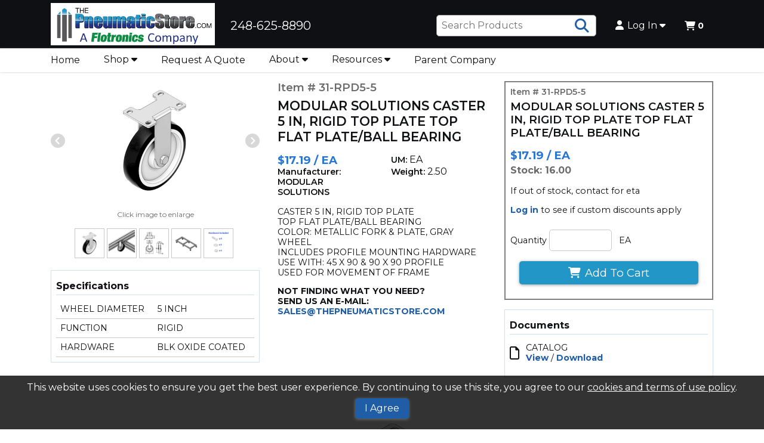

--- FILE ---
content_type: text/html; charset=utf-8
request_url: https://www.thepneumaticstore.com/details/item?itemid=31-RPD5-5
body_size: 14107
content:


<!doctype html>
<html class="no-js" lang="en-us">
<!--Web v. 4.2407.30.3 -->
<!--WebService v. 4.2503.20.2 -->


<head>
    <!-- META DATA -->
    <meta charset="utf-8" />
    <meta http-equiv="X-UA-Compatible" content="IE=edge">
    <meta http-equiv="Pragma" content="no-cache">
    <meta http-equiv="Expires" content="-1">
    <meta name="viewport" content="width=device-width, initial-scale=1.0" />
    <meta name="author" content="" />
    <meta name="msapplication-TileImage" content="/images/mstile-144x144.png?v=1.0.0" />
    <meta name="msapplication-TileColor" content="#ff0000" />
    <!--[if IE]><meta http-equiv="cleartype" content="on" /><![endif]-->

    <script>
        (function () {
            document.documentElement.className = document.documentElement.className.replace('no-js', 'js');
        }())
    </script>

    <!-- Manifest for TPS APP -->
    <link rel="manifest" href="https://thepneumaticstore.com/Images/pdf/app/manifest.json" />

    <!-- SEO -->
    <title>31-RPD5-5  | The Pneumatic Store</title>
    <!--item/category meta tags are populated via controller which loads based on returned value from controller that contolls the current view-->
    <meta name="title" content="MODULAR SOLUTIONS CASTER |THE PNEUMATIC STORE" />
    <meta name="description" content="Modular Solutions Caster 5 In, Rigid Top Plate Top Flat Plate/Ball Bearing" />
    <meta name="keywords" content="" />
    <link rel="canonical" href="https://www.thepneumaticstore.com/details/item?itemid=31-RPD5-5" />

    <!--URL Preview-->
    <meta Property="og:type" content="website" />
    <meta Property="og:title" content="The Pneumatic Store" />
    <meta Property="og:description" content="Your Online Source for Industrial Automation Components" />
    <meta Property="og:url" content="https://www.thepneumaticstore.com/details/item?itemid=31-RPD5-5" />
    <meta Property="og:image" content="https://www.thepneumaticstore.com/images/flotronics/TPS - flotro- Logo-white-bg.png" />

    <!--Schema.org structures-->


    <script type="application/ld+json">
        {
        "@context": "https://schema.org/",
        "@type": "Product",
        "sku": "31-RPD5-5",
        "mpn": "31-RPD5-5",
        "image": [
        "https://www.thepneumaticstore.com/images/tnImages/30 Series Pictures/tn_31-RPD5-5-APP1-1000.png",
        "https://www.thepneumaticstore.com/images/tnImages/30 Series Pictures/tn_31-RPD5-5-ASSY1-1000.png",
        "https://www.thepneumaticstore.com/images/tnImages/30 Series Pictures/tn_31-RPD5-5-TECH1-1000.png"

        ],
        "name": "MODULAR SOLUTIONS CASTER 5 IN, RIGID TOP PLATE TOP FLAT PLATE/BALL BEARING",
        "description": "CASTER 5 IN, RIGID TOP PLATE&amp;lt;BR&amp;gt;TOP FLAT PLATE/BALL BEARING&amp;lt;BR&amp;gt;COLOR: METALLIC FORK &amp;amp; PLATE, GRAY WHEEL&amp;lt;BR&amp;gt;INCLUDES PROFILE MOUNTING HARDWARE&amp;lt;BR&amp;gt;USE WITH: 45 X 90 &amp;amp; 90 X 90 PROFILE&amp;lt;BR&amp;gt;USED FOR MOVEMENT OF FRAME&amp;lt;P&amp;gt;&amp;lt;B&amp;gt;NOT FINDING WHAT YOU NEED?&amp;lt;BR&amp;gt;SEND US AN E-MAIL:&amp;lt;/B&amp;gt;&amp;lt;BR&amp;gt;&amp;lt;A HREF=&amp;quot;MAILTO:SALES@THEPNEUMATICSTORE.COM?SUBJECT=REQUEST FOR QUOTE&amp;quot;&amp;gt;&amp;lt;/B&amp;gt;SALES@THEPNEUMATICSTORE.COM&amp;lt;/A&amp;gt;&amp;lt;/P&amp;gt;",
        "brand": {
        "@type": "Brand",
        "name": "MODULAR SOLUTIONS"
        },
        "offers": {
        "@type": "Offer",
        "url": "https://www.thepneumaticstore.com/details/item?itemid=31-RPD5-5",
        "itemCondition": "https://schema.org/NewCondition",
        "availability": "https://schema.org/InStock",
        "price": 17.19,
        "priceCurrency": "USD"
        }
        }
    </script>

    <!-- Global site tag (gtag.js) - Google Analytics -->
    <script async src="https://www.googletagmanager.com/gtag/js?id=UA-46266951-1"></script>
    <script>
        window.dataLayer = window.dataLayer || [];
        function gtag() { dataLayer.push(arguments); }
        gtag('js', new Date());

        gtag('config', 'UA-46266951-1');
    </script>

    <!-- ICONS -->
    <link rel="icon" type="image/x-icon" sizes="16x16" href="/images/flotronics/tps_favicon.ico" />

    <!-- Font Awesome-->
    <link rel='stylesheet' href='/css/flotronics/fontawesome/css/all.min.css?v4.2407.30.3' />

    <!-- STYLESHEETS -->
    <link rel='stylesheet' href='/css/flotronics/normalize.min.css?v4.2407.30.3' />
    <link rel='stylesheet' href='/css/flotronics/custom-bootstrap/bootstrap-grid.min.css?v4.2407.30.3' />
    <link rel="stylesheet" type="text/css" href="https://cdn.datatables.net/1.10.15/css/jquery.dataTables.min.css" />
    <link rel="stylesheet" type="text/css" href="https://cdn.datatables.net/responsive/2.2.2/css/responsive.dataTables.min.css" />
    <link rel='stylesheet' href='/css/flotronics/slick-carousel/slick.min.css?v4.2407.30.3' />
    <link rel="stylesheet" href="https://ajax.googleapis.com/ajax/libs/jqueryui/1.12.1/themes/smoothness/jquery-ui.min.css">
    <link rel='stylesheet' href='/css/flotronics/main.min.css?v4.2407.30.3' />
    <link rel='stylesheet' href='/css/flotronics/CustomStyles.css?v4.2407.30.3' />

    

    <!-- Google tag (gtag.js) -->
    <script async src="https://www.googletagmanager.com/gtag/js?id=G-L0FZNV90DC"></script>
    <script>
        window.dataLayer = window.dataLayer || [];
        function gtag() { dataLayer.push(arguments); }
        gtag('js', new Date());
        gtag('config', 'G-L0FZNV90DC');
    </script>

</head>

<body>
    <!--Waterford Base Template-->
    <!--Remove/add fixedHeader id to <header> to turn off/on. Content padding-top must be adjusted in CSS if fixedHeader is used.-->
    <header id="">
        <div class="header">
            <div class="container">
                <div class="headermenu">
                    <div class="logo">
                        <div class="logo-container">
                            <a href="/" title="Go to the Homepage" itemprop="url">
                                <img src="/images/flotronics/TPS - flotro- Logo-white-bg.png" alt="Company Logo" itemprop="logo" />
                            </a>
                        </div>
                        
                        <div class="logo-text"><span>248-625-8890</span></div>
                    </div>

                    <ul class="d-flex flex-wrap align-items-center">
                        <li class="headermenu-li inxsqlSearchBar">
                            <form id="inxsqlSearchForm" action="/Search/Results" method="GET">
                                <input type="text" placeholder="Search Products" name="id" id="search" data-validation="required" data-validation-length="min2" title="Min 2 characters" pattern=".{2,}" required />
                                <button type="submit" class="btn-icon" id="inxsqlsearch" aria-label="Search Products"><i class="fas fa-search" aria-hidden="true"></i><span class="sr-only">Search Products</span></button>
                                <div id="searchAutocomplete" class="dropdown-menu text-xs">
                                    <span class="loader text-center"><i class="fa-solid fa-ellipsis fa-beat-fade text-lg"></i></span>
                                    <ul class="p0 m0" id="searchAutocompleteList">
                                        
                                    </ul>
                                </div>
                            </form>
                        </li>

                        
                        

                                <li class="headermenu-li dropdown-btn" itemprop="url">
                                    <button type="button" class="headermenu-item header-btn has-dropdown" aria-haspopup="true" aria-expanded="false">
                                        <i class="fas fa-user inline-icon" aria-hidden="true"></i>Log In <i class="fas fa-caret-down" aria-hidden="true"></i>
                                    </button>
                                    <div class="dropdown-menu">
                                        <form action="/Account/Login" method="post" id="inxsqlLoginForm" class="dropdown-form nav-login-form inxsqlLoginForm">
                                            <input name="__RequestVerificationToken" type="hidden" value="KMQMpRcJ1PEEhsfLxmSVbond2VnUwrTNYaFFH12Bki5v75RRUU8fOYkq3qRRAxG1ZbXYtuUg0sKbHPPYGFSiNE9rL76iTE23ykR3mFxn3Gs1" />

                                            <label for="username">Username / Email</label>
                                            <input type="text" name="uid" aria-required="true" tabindex="0" autocapitalize="off" required />
                                            <label for="password">Password</label>
                                            <input type="password" name="upw1" aria-required="true" tabindex="0" required />
                                            <input type="hidden" name="upw" />

                                                <label class="mb1"><input type="checkbox" name="upwp" /><span class="text-xxs">Keep me logged in</span></label>

                                            <span class="login-link"><a href="/Account/ForgotPassword">Forgot Password?</a></span>
                                            
<div class="termsandconditionsrequired">
    <label for="termsandconditionsrequired">Do you agree to our terms <a href="/account/termsandconditions">Terms and conditions</a>?</label>
    <div class="termsandconditionsrequired">
        <ul class="m0 p0">
            <li>
                <input type="checkbox" name="termsandconditionsrequired" class="termsandconditionsrequired" tabindex="-1" autocomplete="off">
                <label for="termsandconditionsrequired" name="termsandconditionsrequired">Yes</label>
            </li>
        </ul>
    </div>
</div>
                                            <button type="submit" tabindex="0" class="btn btn-primary inxsqlNavButton">Log In</button>

                                                <span class="login-link"><a href="/Account/CreateAccount">Create Account</a></span>
                                        </form>
                                    </div>
                                </li>

                            <li class="headermenu-li">
                                    <a href="/cart/full" class="headermenu-item inxsqlNavButton cart-link">
                                        <div class="inline-block-children vam">
                                            <div>
                                                <i class="fas fa-shopping-cart" aria-hidden="true"></i>
                                            </div>
                                            <div>
                                                <div>
                                                    <span class="inxsqlItemsInCart" id='inxsqlItemsInCart'></span>
                                                </div>
                                            </div>
                                        </div>
                                    </a>
                            </li>
                    </ul>
                </div>
            </div>
        </div>
        <nav class="navbar">
            <div class="container">
                <ul>
                    <li id="mainmenu-toggle" tile="Open Menu">
                        <button type="button" class="header-btn has-dropdown" aria-haspopup="true" aria-expanded="false"><i class="fas fa-bars inline-icon" aria-hidden="true"></i>MENU</button>
                    </li>
                </ul>
                <ul class="mainmenu">
                    <li><a href="/" class="mainmenu-item">Home</a></li>
                    <li class="dropdown-btn">
                        <button type="button" class="mainmenu-item header-btn has-dropdown" aria-haspopup="true" aria-expanded="false">Shop <i class="fas fa-caret-down" aria-hidden="true"></i></button>
                        <div class="dropdown-menu">
                            <ul>
                                    <li><a href="/Home/Page/featured" class="dropdown-item">Featured Items</a></li>
                                <li class="submenu-btn">
                                    <button type="button" class="dropdown-item header-btn has-dropdown" aria-haspopup="true" aria-expanded="false">Products <i class="fas fa-caret-down" aria-hidden="true"></i></button>
                                    <div class="submenu">
                                        <ul>
                                                        <li><a href="/Category/Index/18416?webdesc=AIR%20PREPARATION%20TPS" class="dropdown-item">AIR PREPARATION</a></li>
                                                        <li><a href="/Category/Index/18421?webdesc=VALVES%20TPS" class="dropdown-item">DIRECTIONAL VALVES</a></li>
                                                        <li><a href="/Category/Index/18426?webdesc=CYLINDERS%20TPS" class="dropdown-item">CYLINDERS</a></li>
                                                        <li><a href="/Category/Index/18471?webdesc=MECHANICAL%20AUTOMATION%20TPS" class="dropdown-item">MECHANICAL AUTOMATION</a></li>
                                                        <li><a href="/Category/Index/18431?webdesc=FITTINGS%20%26%20FLOW%20CONTROLS%20TPS" class="dropdown-item">FITTINGS &amp; FLOW CONTROLS</a></li>
                                                        <li><a href="/Category/Index/18436?webdesc=ACCESSORIES%20TPS" class="dropdown-item">PNEUMATIC ACCESSORIES</a></li>
                                                        <li><a href="/Category/Index/18461?webdesc=MODULAR%20SOLUTIONS%20TPS" class="dropdown-item">ALUMINUM PROFILE SYSTEM</a></li>
                                                        <li><a href="/Category/Index/28136?webdesc=POWER%20TPS" class="dropdown-item">POWER</a></li>
                                                        <li><a href="/Category/Index/42626?webdesc=PROCESS%20VALVES%20TPS" class="dropdown-item">PROCESS VALVES</a></li>
                                                        <li><a href="/Category/Index/18441?webdesc=TUBING%20TPS" class="dropdown-item">TUBING, HOSE &amp; AIR TOOL ACCESSORIES</a></li>
                                                        <li><a href="/Category/Index/18446?webdesc=CONNECTIVITY%20TPS" class="dropdown-item">CONNECTIVITY</a></li>
                                                        <li><a href="/Category/Index/18451?webdesc=SENSORS%20%26%20ACCESSORIES%20TPS" class="dropdown-item">SENSORS &amp; ACCESSORIES</a></li>
                                                        <li><a href="/Category/Index/18456?webdesc=SAFETY%20TPS" class="dropdown-item">SAFETY</a></li>
                                                        <li><a href="/Category/Index/42871?webdesc=ELECTRIC%20ACTUATORS%20TPS" class="dropdown-item">ELECTRIC ACTUATORS</a></li>
                                                        <li><a href="/Category/Index/42716?webdesc=VISON%20TPS" class="dropdown-item">VISON</a></li>
                                                        <li><a href="/Category/Index/42726?webdesc=ENCODERS%20TPS" class="dropdown-item">ENCODERS</a></li>
                                                        <li><a href="/Category/Items/42731?webdesc=PLCS%20TPS" class="dropdown-item">PLC&#39;S</a></li>
                                                        <li><a href="/Category/Items/42736?webdesc=I-O%20MODULES%20TPS" class="dropdown-item">I/O MODULES</a></li>
                                                        <li><a href="/Category/Items/42741?webdesc=RFID%20TPS" class="dropdown-item">RFID</a></li>
                                                        <li><a href="/Category/Index/40566?webdesc=FEED%20PRODUCTS%20TPS" class="dropdown-item">FEEDER PRODUCTS</a></li>
                                                        <li><a href="/Category/Items/42746?webdesc=INDICATOR-LIGHT%20TPS" class="dropdown-item">INDUSTRIAL INDICATORS AND LIGHTING</a></li>
                                                        <li><a href="/Category/Index/28796?webdesc=KNOWLEDGE%20CENTER%20-%20KC%20TPS" class="dropdown-item">THE KNOWLEDGE CENTER</a></li>
                                        </ul>
                                    </div>
                                </li>
                                        <li class="submenu-btn">
                                            <button type="button" class="dropdown-item header-btn has-dropdown" aria-haspopup="true" aria-expanded="false">Brands <i class="fas fa-caret-down" aria-hidden="true"></i></button>
                                            <div class="submenu">
                                                <ul>
                                                        <li><a href="/Search/Brand/ADAPT-ALL" class="dropdown-item">ADAPT-ALL</a></li>
                                                        <li><a href="/Search/Brand/ADSENS" class="dropdown-item">ADSENS</a></li>
                                                        <li><a href="/Search/Brand/AIGNEP" class="dropdown-item">AIGNEP USA</a></li>
                                                        <li><a href="/Search/Brand/AIR-WAY" class="dropdown-item">AIR-WAY</a></li>
                                                        <li><a href="/Search/Brand/AIRTAC" class="dropdown-item">AIRTAC</a></li>
                                                        <li><a href="/Search/Brand/AIRTROL" class="dropdown-item">AIRTROL</a></li>
                                                        <li><a href="/Search/Brand/ALADCO" class="dropdown-item">ALADCO</a></li>
                                                        <li><a href="/Search/Brand/ANDERSON" class="dropdown-item">ANDERSON FITTINGS</a></li>
                                                        <li><a href="/Search/Brand/APOLLO" class="dropdown-item">APOLLO</a></li>
                                                        <li><a href="/Search/Brand/ARK-PLAS" class="dropdown-item">ARK-PLAS</a></li>
                                                        <li><a href="/Search/Brand/ARROW" class="dropdown-item">ARROW</a></li>
                                                        <li><a href="/Search/Brand/ASCO" class="dropdown-item">ASCO</a></li>
                                                        <li><a href="/Search/Brand/ASSURED" class="dropdown-item">ASSURED AUTOMATION</a></li>
                                                        <li><a href="/Search/Brand/AUTONICS" class="dropdown-item">AUTONICS</a></li>
                                                        <li><a href="/Search/Brand/AVENTICS" class="dropdown-item">AVENTICS</a></li>
                                                        <li><a href="/Search/Brand/CANFIELD" class="dropdown-item">CANFIELD</a></li>
                                                        <li><a href="/Search/Brand/COILHOSE" class="dropdown-item">COILHOSE</a></li>
                                                        <li><a href="/Search/Brand/FLO-FLEX" class="dropdown-item">FLO-FLEX</a></li>
                                                        <li><a href="/Search/Brand/FLOTRONICS" class="dropdown-item">FLOTRONICS AUTOMATION</a></li>
                                                        <li><a href="/Search/Brand/FREE-WADE" class="dropdown-item">FREELIN-WADE</a></li>
                                                        <li><a href="/Search/Brand/HTM" class="dropdown-item">HTM SENSORS</a></li>
                                                        <li><a href="/Search/Brand/ILME" class="dropdown-item">ILME</a></li>
                                                        <li><a href="/Search/Brand/MEM-CO" class="dropdown-item">MEM-CO</a></li>
                                                        <li><a href="/Search/Brand/MENCOM" class="dropdown-item">MENCOM</a></li>
                                                        <li><a href="/Search/Brand/MOD%20SOL" class="dropdown-item">MODULAR SOLUTIONS</a></li>
                                                        <li><a href="/Search/Brand/PATRIOT" class="dropdown-item">PATRIOT</a></li>
                                                        <li><a href="/Search/Brand/PISCO" class="dropdown-item">PISCO</a></li>
                                                        <li><a href="/Search/Brand/RECORA" class="dropdown-item">RECORA</a></li>
                                                        <li><a href="/Search/Brand/REER" class="dropdown-item">REER</a></li>
                                                        <li><a href="/Search/Brand/RUB" class="dropdown-item">RUB</a></li>
                                                        <li><a href="/Search/Brand/SOLAHD" class="dropdown-item">SOLAHD</a></li>
                                                        <li><a href="/Search/Brand/THOMSON" class="dropdown-item">THOMSON</a></li>
                                                        <li><a href="/Search/Brand/TOLOMATIC" class="dropdown-item">TOLOMATIC</a></li>
                                                        <li><a href="/Search/Brand/TURCK" class="dropdown-item">TURCK</a></li>
                                                        <li><a href="/Search/Brand/TWINTEC" class="dropdown-item">TWINTEC</a></li>
                                                </ul>
                                            </div>
                                        </li>
                                <li><a href="/Brands" class="dropdown-item">Shop By Brand</a></li>
                                
                                <li><a href="/Cart/BulkQuickOrder?itemprop=name" class="dropdown-item">Quick Order</a></li>
                            </ul>
                        </div>
                    </li><!--End Shop Menu-->

                    <li><a href="/Form/Display/quotes" class="mainmenu-item">Request A Quote</a></li>

                    <li class="dropdown-btn">
                        <button type="button" class="mainmenu-item header-btn has-dropdown" aria-haspopup="true" aria-expanded="false">About <i class="fas fa-caret-down" aria-hidden="true"></i></button>
                        <div class="dropdown-menu">
                            <ul>
                                <li> <a href="/Form/Display/contact" class="dropdown-item">Contact Us</a></li>
                                <li><a href="/Home/Page/manufacturers" class="dropdown-item">Manufacturers</a></li>
                                <li><a href="/Home/Page/policy" class="dropdown-item">Terms and Conditions</a></li>
                                <li><a href="/Home/Page/returns" class="dropdown-item">Return Policy</a></li>
                                <li><a href="/Home/Page/faq" class="dropdown-item">FAQ</a></li>
                            </ul>
                        </div>
                    </li><!--End About Menu-->
            <li class="dropdown-btn">
            <button type="button" class="mainmenu-item header-btn has-dropdown" aria-haspopup="true" aria-expanded="false">Resources <i class="fas fa-caret-down" aria-hidden="true"></i></button>
            <div class="dropdown-menu">
                <ul>
                    <li class="submenu-btn">
                        <a class="submenu-trigger dropdown-item" href="#">E.A.S.E. Tools<i class="fas fa-caret-right inline-icon-pleft" aria-hidden="true"></i></a>
                        <div class="submenu-content">
                            <ul>
                                <li><a href="https://www.thepneumaticstore.com/home/page/ease-rod-style" class="dropdown-item">Rodded Electric Actuators</a></li>
                                <li><a href="https://www.thepneumaticstore.com/home/page/ease-rodless-style" class="dropdown-item">Rodless Electric Actuators</a></li>
                                <li><a href="https://www.thepneumaticstore.com/home/page/ease-electric-gripper" class="dropdown-item">Electric Grippers</a></li>
                                <li><a href="https://www.thepneumaticstore.com/home/page/ease-electric-rotary-actuator" class="dropdown-item">Electric Rotary Actuators</a></li>
                                <li><a href="https://www.thepneumaticstore.com/home/page/ease-lifting-columns-screw-jacks" class="dropdown-item">Electric Lifting Columns & Screw Jacks</a></li>
                                <li><a href="https://www.thepneumaticstore.com/category/index/28896?webdesc=THOMSON%20LEAD%20SCREWS%20-%20KC%20TPS" class="dropdown-item">Motorized Lead Screws</a></li>
                            </ul>
                        </div>
                    </li>
                    <li>
                        <a href="https://www.thepneumaticstore.com/home/page/FittingCrossOver" class="dropdown-item">Push-in-Fitting Cross Over Tool</a>
                    </li>
                    <li>
                        <a href="https://thepneumaticstore.com/images/pdf/thread_chart.pdf" class="dropdown-item">Thread Chart</a>
                    </li>
                    <li>
                        <a href="https://thepneumaticstore.com/images/pdf/Freelin-Wade_Resource Guide-Chemical_Resistance_Chart.pdf" class="dropdown-item">Tubing Chemical Resistance Chart</a>
                    </li>
                </ul>
            </div>

                <li><a href="https://www.flotronicsautomation.com/" class="mainmenu-item">Parent Company</a></li>
                
                <!--End Mainmenu-->
            </div>
        </nav>
    </header>

    <div class="content" role="main">
        





<section class="container" id="customDetailsPage">
        <div class="row">
            <div class="col-12 col-md-4 order-md-2">
                
                <div>
                    <div class="item-nums bold text-md">
                        <p class="gray">Item # 31-RPD5-5</p>
                        <p class="text-md">MODULAR SOLUTIONS CASTER 5 IN, RIGID TOP PLATE TOP FLAT PLATE/BALL BEARING</p>
                    </div>

                    <div class="row">
                        <div class="col-6">
                            <ul class="p0 mtb0">
                                
                                        <li>
                                            <span class="price-accent text-md">
                                                $17.19 / EA
                                            </span>
                                        </li>
                                                                    <li class="bold text-xs">Manufacturer: MODULAR SOLUTIONS</li>
                            </ul>
                        </div>
                        <div class="col-6">
                            <ul class="p0 mt0">
                                <li><span class="bold text-xs">UM:</span> EA</li>
                                    <li><span class="bold text-xs">Weight:</span> 2.50</li>

                                
                            </ul>
                        </div>
                    </div>

                    <div id="item-description" class="mtb1 text-xs">
                        CASTER 5 IN, RIGID TOP PLATE<BR>TOP FLAT PLATE/BALL BEARING<BR>COLOR: METALLIC FORK & PLATE, GRAY WHEEL<BR>INCLUDES PROFILE MOUNTING HARDWARE<BR>USE WITH: 45 X 90 & 90 X 90 PROFILE<BR>USED FOR MOVEMENT OF FRAME<P><B>NOT FINDING WHAT YOU NEED?<BR>SEND US AN E-MAIL:</B><BR><A HREF="MAILTO:SALES@THEPNEUMATICSTORE.COM?SUBJECT=REQUEST FOR QUOTE"></B>SALES@THEPNEUMATICSTORE.COM</A></P>
                    </div>
                </div>
            </div>

            <div class="col-12 col-md-4 order-md-1">
                
                <div id="product-images" class="showOnLoad">
                    <div>
                        <div id="item-slider-container">
                            <div id="itemImgSlider">
                                            <div>
                                                <img class="item_image" data-imagelink="#bigimg" data-imageslide="0" src="https://www.thepneumaticstore.com/images/tnImages/30 Series Pictures/tn_31-RPD5-5-APP1-1000.png" alt="31-RPD5-5 MODULAR SOLUTIONS CASTER 5 IN, RIGID TOP PLATE TOP FLAT PLATE/BALL BEARING" />
                                            </div>
                                            <div>
                                                <img class="item_image" data-imagelink="#bigimg" data-imageslide="1" src="https://www.thepneumaticstore.com/images/tnImages/30 Series Pictures/tn_31-RPD5-5-ASSY1-1000.png" alt="31-RPD5-5 MODULAR SOLUTIONS CASTER 5 IN, RIGID TOP PLATE TOP FLAT PLATE/BALL BEARING" />
                                            </div>
                                            <div>
                                                <img class="item_image" data-imagelink="#bigimg" data-imageslide="2" src="https://www.thepneumaticstore.com/images/tnImages/30 Series Pictures/tn_31-RPD5-5-TECH1-1000.png" alt="31-RPD5-5 MODULAR SOLUTIONS CASTER 5 IN, RIGID TOP PLATE TOP FLAT PLATE/BALL BEARING" />
                                            </div>
                                            <div>
                                                <img class="item_image" data-imagelink="#bigimg" data-imageslide="3" src="https://www.thepneumaticstore.com/images/tnImages/30 Series Pictures/tn_31-RPD5-5-BUILD1-1000.png" alt="31-RPD5-5 MODULAR SOLUTIONS CASTER 5 IN, RIGID TOP PLATE TOP FLAT PLATE/BALL BEARING" />
                                            </div>
                                            <div>
                                                <img class="item_image" data-imagelink="#bigimg" data-imageslide="4" src="https://www.thepneumaticstore.com/images/tnImages/30 Series Pictures/tn_31-RPD5-5-HARDWARE1-1000.png" alt="31-RPD5-5 MODULAR SOLUTIONS CASTER 5 IN, RIGID TOP PLATE TOP FLAT PLATE/BALL BEARING" />
                                            </div>
                            </div>

                            
                            <div class="itemImgText mtb1 text-center text-xxs gray">
                                <span> Click image to enlarge</span>
                            </div>
                        </div>
                    </div>
                    <div>
                        
                        <div id="itemImgNav">
                                    <div>
                                        <img src="https://www.thepneumaticstore.com/images/tnImages/30 Series Pictures/tn_31-RPD5-5-APP1-1000.png" alt="31-RPD5-5 MODULAR SOLUTIONS CASTER 5 IN, RIGID TOP PLATE TOP FLAT PLATE/BALL BEARING" />
                                    </div>
                                    <div>
                                        <img src="https://www.thepneumaticstore.com/images/tnImages/30 Series Pictures/tn_31-RPD5-5-ASSY1-1000.png" alt="31-RPD5-5 MODULAR SOLUTIONS CASTER 5 IN, RIGID TOP PLATE TOP FLAT PLATE/BALL BEARING" />
                                    </div>
                                    <div>
                                        <img src="https://www.thepneumaticstore.com/images/tnImages/30 Series Pictures/tn_31-RPD5-5-TECH1-1000.png" alt="31-RPD5-5 MODULAR SOLUTIONS CASTER 5 IN, RIGID TOP PLATE TOP FLAT PLATE/BALL BEARING" />
                                    </div>
                                    <div>
                                        <img src="https://www.thepneumaticstore.com/images/tnImages/30 Series Pictures/tn_31-RPD5-5-BUILD1-1000.png" alt="31-RPD5-5 MODULAR SOLUTIONS CASTER 5 IN, RIGID TOP PLATE TOP FLAT PLATE/BALL BEARING" />
                                    </div>
                                    <div>
                                        <img src="https://www.thepneumaticstore.com/images/tnImages/30 Series Pictures/tn_31-RPD5-5-HARDWARE1-1000.png" alt="31-RPD5-5 MODULAR SOLUTIONS CASTER 5 IN, RIGID TOP PLATE TOP FLAT PLATE/BALL BEARING" />
                                    </div>
                        </div>
                    </div>
                </div>

                
                    <div class="box mb1">
                        <p class="heading">Specifications</p>
                        <table id="item-specs-table" class="table-plain text-xs">
                            <tbody>
                                        <tr>
                                            <td>WHEEL DIAMETER</td>
                                            <td>5 INCH</td>
                                        </tr>
                                        <tr>
                                            <td>FUNCTION</td>
                                            <td>RIGID</td>
                                        </tr>
                                        <tr>
                                            <td>HARDWARE</td>
                                            <td>BLK OXIDE COATED</td>
                                        </tr>

                            </tbody>
                        </table>
                    </div>
            </div>

            <div class="col-12 col-md-4 order-md-3">
                
                    <div id="purchase-info" class="jsCartContainer box box-dark mb1" data-preflocnavail="-1" data-details='{&quot;iitm_item&quot;:&quot;31-RPD5-5&quot;,&quot;iweb_item&quot;:&quot;31-RPD5-5&quot;,&quot;iitm_type&quot;:&quot;A&quot;,&quot;icod_crossref&quot;:&quot;&quot;,&quot;iitm_um&quot;:&quot;EA&quot;,&quot;iitm_sellquantity&quot;:&quot;&quot;,&quot;iitm_pkgsellqty&quot;:&quot;0.00&quot;,&quot;xavail&quot;:&quot;16.00&quot;,&quot;prefavail&quot;:&quot;0&quot;,&quot;iitm_packagesale&quot;:false,&quot;iitm_mfg&quot;:&quot;MOD SOL&quot;,&quot;reward_mfg&quot;:&quot;&quot;,&quot;reward_global&quot;:false,&quot;iweb_description&quot;:&quot;MODULAR SOLUTIONS CASTER 5 IN, RIGID TOP PLATE TOP FLAT PLATE/BALL BEARING&quot;,&quot;unit_price&quot;:17.19,&quot;iitm_priceum&quot;:&quot;EA&quot;}' data-icod_crossref='{"value":"31-RPD5-5"}' data-isIncentive="">

                        <div class="item-nums">
                            <p class="text-xs bold gray">Item # 31-RPD5-5</p>
                            <p class="text-md bold">MODULAR SOLUTIONS CASTER 5 IN, RIGID TOP PLATE TOP FLAT PLATE/BALL BEARING</p>
                        </div>

                        <div>
                            <ul class="p0 mb0">
                                
                                        <li>
                                            <span class="price-accent text-md">
                                                $17.19 / EA
                                            </span>
                                        </li>
                            </ul>

                            
                                <ul class="p0 m0 mb1 availabilitymessage" data-options="{&quot;iwis_item&quot;:&quot;31-RPD5-5&quot;,&quot;icod_crossref&quot;:&quot;&quot;,&quot;isLoggedIn&quot;:false,&quot;displaynotifybutton&quot;:false,&quot;ShowAvailabilityInTables&quot;:true,&quot;xavail&quot;:&quot;16.00&quot;,&quot;xavailmessage&quot;:&quot;Stock: 16.00&quot;,&quot;HideStockMessages&quot;:false}"></ul>

                            <ul class="p0 text-xs">
                                <li></li>
                                <li></li>
                                    <li class="capitalize-first">IF OUT OF STOCK, CONTACT FOR ETA</li>
                            </ul>

                            
                            <ul class="p0 mb1 text-xs">
                                
                                    <li><a href="/account/Login">Log in</a> to see if custom discounts apply</li>
                            </ul>
                            <ul class="p0 m0 text-xs">
                            </ul>
                        </div>

                        
                        <div>
                        </div>

                        
                        <div>

                            <div>
                                <label>Quantity</label>
                                <input id="inxsqlQuantityToOrder" class="inxsqlQuantityToOrder" name="inxsqlQuantityToOrder" type="number" value=""  />
                                    <label>EA</label>
                            </div>

                            <button type="button" id="detailsBtnItemAdd" name="inxsqlBtnItemAdd" class="inxsqlBtnItemAdd btn btn-cta"><i class="fas fa-shopping-cart" aria-hidden="true"></i>Add To Cart</button>
                        </div>

                        
                        <div>
                        </div>

                        
                        <div>
                        </div>
                    </div>

                
                    <div class="box mb1">
                        <p class="heading">Documents</p>
                                <div Class="item-attachment text-xs">
                                    <i Class="far fa-file" aria-hidden="true"></i>
                                    <ul Class="p0 m0">
                                        <li>CATALOG</li>
                                        <li>
                                            <a href="/images/pdf/MS parts catalog.pdf" target="_blank">View</a>
                                            <Span>/</Span>
                                            <a href="/images/pdf/MS parts catalog.pdf" download="MS parts catalog.pdf">Download</a>
                                        </li>
                                    </ul>
                                </div>
                    </div>

                

                
            </div>

        </div>
        <div class="row">
             <div class="col-12">
                         <div class="enlargedImages">
                              <div class="enlarged-image-container">
                                  <img src="https://www.thepneumaticstore.com/images/enImages/30 Series Pictures/en_31-RPD5-5-APP1-1000.png" alt="31-RPD5-5 MODULAR SOLUTIONS CASTER 5 IN, RIGID TOP PLATE TOP FLAT PLATE/BALL BEARING" class="image-responsive"/>
                              </div>
                         </div>
                         <div class="enlargedImages">
                              <div class="enlarged-image-container">
                                  <img src="https://www.thepneumaticstore.com/images/enImages/30 Series Pictures/en_31-RPD5-5-ASSY1-1000.png" alt="31-RPD5-5 MODULAR SOLUTIONS CASTER 5 IN, RIGID TOP PLATE TOP FLAT PLATE/BALL BEARING" class="image-responsive"/>
                              </div>
                         </div>
                         <div class="enlargedImages">
                              <div class="enlarged-image-container">
                                  <img src="https://www.thepneumaticstore.com/images/enImages/30 Series Pictures/en_31-RPD5-5-TECH1-1000.png" alt="31-RPD5-5 MODULAR SOLUTIONS CASTER 5 IN, RIGID TOP PLATE TOP FLAT PLATE/BALL BEARING" class="image-responsive"/>
                              </div>
                         </div>
                         <div class="enlargedImages">
                              <div class="enlarged-image-container">
                                  <img src="https://www.thepneumaticstore.com/images/enImages/30 Series Pictures/en_31-RPD5-5-BUILD1-1000.png" alt="31-RPD5-5 MODULAR SOLUTIONS CASTER 5 IN, RIGID TOP PLATE TOP FLAT PLATE/BALL BEARING" class="image-responsive"/>
                              </div>
                         </div>
                         <div class="enlargedImages">
                              <div class="enlarged-image-container">
                                  <img src="https://www.thepneumaticstore.com/images/enImages/30 Series Pictures/en_31-RPD5-5-HARDWARE1-1000.png" alt="31-RPD5-5 MODULAR SOLUTIONS CASTER 5 IN, RIGID TOP PLATE TOP FLAT PLATE/BALL BEARING" class="image-responsive"/>
                              </div>
                         </div>
             </div>
        </div>
</section>

<!--Big Hidden Images-->


<!-- The Modal -->
<div id="bigimg" class="modal">
    <!-- The Close Button -->
    <span class="close">&times;</span>

    <div class="container modal-content">
        <!-- Modal Content (The Image) -->
        <div id="enImgSlider">
                    <div class="enImgSlider-container">
                        <img src="https://www.thepneumaticstore.com/images/enImages/30 Series Pictures/en_31-RPD5-5-APP1-1000.png" alt="31-RPD5-5 MODULAR SOLUTIONS CASTER 5 IN, RIGID TOP PLATE TOP FLAT PLATE/BALL BEARING" />
                    </div>
                    <div class="enImgSlider-container">
                        <img src="https://www.thepneumaticstore.com/images/enImages/30 Series Pictures/en_31-RPD5-5-ASSY1-1000.png" alt="31-RPD5-5 MODULAR SOLUTIONS CASTER 5 IN, RIGID TOP PLATE TOP FLAT PLATE/BALL BEARING" />
                    </div>
                    <div class="enImgSlider-container">
                        <img src="https://www.thepneumaticstore.com/images/enImages/30 Series Pictures/en_31-RPD5-5-TECH1-1000.png" alt="31-RPD5-5 MODULAR SOLUTIONS CASTER 5 IN, RIGID TOP PLATE TOP FLAT PLATE/BALL BEARING" />
                    </div>
                    <div class="enImgSlider-container">
                        <img src="https://www.thepneumaticstore.com/images/enImages/30 Series Pictures/en_31-RPD5-5-BUILD1-1000.png" alt="31-RPD5-5 MODULAR SOLUTIONS CASTER 5 IN, RIGID TOP PLATE TOP FLAT PLATE/BALL BEARING" />
                    </div>
                    <div class="enImgSlider-container">
                        <img src="https://www.thepneumaticstore.com/images/enImages/30 Series Pictures/en_31-RPD5-5-HARDWARE1-1000.png" alt="31-RPD5-5 MODULAR SOLUTIONS CASTER 5 IN, RIGID TOP PLATE TOP FLAT PLATE/BALL BEARING" />
                    </div>
        </div>

        
        <div id="enImgNav">
                    <div class="enImgNav-container">
                        <img src="https://www.thepneumaticstore.com/images/tnImages/30 Series Pictures/tn_31-RPD5-5-APP1-1000.png" alt="31-RPD5-5 MODULAR SOLUTIONS CASTER 5 IN, RIGID TOP PLATE TOP FLAT PLATE/BALL BEARING" class="img-responsive" />
                    </div>
                    <div class="enImgNav-container">
                        <img src="https://www.thepneumaticstore.com/images/tnImages/30 Series Pictures/tn_31-RPD5-5-ASSY1-1000.png" alt="31-RPD5-5 MODULAR SOLUTIONS CASTER 5 IN, RIGID TOP PLATE TOP FLAT PLATE/BALL BEARING" class="img-responsive" />
                    </div>
                    <div class="enImgNav-container">
                        <img src="https://www.thepneumaticstore.com/images/tnImages/30 Series Pictures/tn_31-RPD5-5-TECH1-1000.png" alt="31-RPD5-5 MODULAR SOLUTIONS CASTER 5 IN, RIGID TOP PLATE TOP FLAT PLATE/BALL BEARING" class="img-responsive" />
                    </div>
                    <div class="enImgNav-container">
                        <img src="https://www.thepneumaticstore.com/images/tnImages/30 Series Pictures/tn_31-RPD5-5-BUILD1-1000.png" alt="31-RPD5-5 MODULAR SOLUTIONS CASTER 5 IN, RIGID TOP PLATE TOP FLAT PLATE/BALL BEARING" class="img-responsive" />
                    </div>
                    <div class="enImgNav-container">
                        <img src="https://www.thepneumaticstore.com/images/tnImages/30 Series Pictures/tn_31-RPD5-5-HARDWARE1-1000.png" alt="31-RPD5-5 MODULAR SOLUTIONS CASTER 5 IN, RIGID TOP PLATE TOP FLAT PLATE/BALL BEARING" class="img-responsive" />
                    </div>
        </div>
    </div>
</div>


<script id="availabilitymessage-template" type="text/x-handlebars-template">
    {{!--{{log this}}--}}
    {{#when HideStockMessages "noteq" "True"}}
        {{#when ShowAvailabilityInTables "noteq" "True"}}
            <li class="mb0i">
                <button type="button" class="btn btn-link bold inxViewStock" title="Check Availability">
                    <span class="btn-text"><i class="fa-solid fa-eye"></i>Availability</span>
                    <span class="loader"><i class="fa-solid fa-ellipsis fa-beat-fade text-lg inline-icon-pleft"></i></span>
                </button>
            </li>
            {{#when displaynotifybutton "eq" "True"}}
                {{#when isLoggedIn "eq" "True"}}
                <li><button type="button" class="inxNotifyMe btn btn-link text-xs hidden" data-item="{{iwis_item}}" data-xref="{{icod_crssref}}" title="Notify Me When Available" name="Notify Me When Available"><i class="fas fa-bell" aria-hidden="true"></i>Notify When Available</button></li>
                {{/when}}
            {{/when}}
        {{else}}
                {{#when xavail 'gt' 0 }}
                    <li class="jplist-in-stock bold gray text-xs mb0i">{{xavailmessage}}</li>
                {{else}}
                    <li class="bold gray text-xs mb0i">{{xavailmessage}}</li>
                    {{#when displaynotifybutton "eq" "True"}}
                        {{#when isLoggedIn "eq" "True"}}
                        <li><button type="button" class="inxNotifyMe btn btn-link text-xs" data-item="{{iwis_item}}" data-xref="{{icod_crssref}}" title="Notify Me When Available" name="Notify Me When Available"><i class="fas fa-bell" aria-hidden="true"></i>Notify When Available</button></li>
                        {{/when}}
                    {{/when}}
                {{/when}}
        {{/when}}
    {{/when}}
</script>
<div class="statusbar" id="inxsqlLoading"><i class="fas fa-spinner fa-pulse fa-2x fa-fw" aria-hidden="true"></i> Loading</div>

        <!--inxsql status text ex: when an item is added ot the cart, this will fade in and out on screen -->
        <div class="statusbar inxsqlStatusBarContainer" id="inxsqlStatusBarContainer"></div>

        <div class="statusbar inxsqlStatusBarContainer" id="inxsqlAddedToCart">
            <span><i class="fas fa-check fa-lg" aria-hidden="true"></i> Item Added to Cart<br /></span>
<a href="/cart/full">View Cart</a>        </div>

        <div class="statusbar inxsqlStatusBarContainer" id="inxsqlAddedToWishlist">
            <span> <i class="fas fa-star fa-lg" aria-hidden="true"></i> Favorites Updated<br /></span><a href="/Account/Wishlist">View Favorites</a>
        </div>

        

        <div id="inxsqltandc">
            <span>
                This website uses cookies to ensure you get the best user experience.  By continuing to use this site, you agree to our
                <a href="/home/page/policy">cookies and terms of use policy</a>.
            </span>
            <button id="termsacknowledge" class="btn btn-primary">I Agree</button>
        </div>

        
        <div class="container">
            <div id="inxPackageDetails"></div>
        </div>
    </div>

    <footer>
        <div class="container footer-container">
            <div>
                <span class="footer-hdg">Shop</span>
                <ul>
                    <li><a href="/category">Products</a></li>
                        <li><a href="/Home/Page/featured">Featured Items</a></li>
                    <li><a href="/Brands">Shop By Brand</a></li>
                        <li><a href="/Cart/BulkQuickOrder">Quick Order</a></li>
                    <li><a href="/Form/Display/quotes">Request A Quote</a></li>
                            <li><a href="/cart/full">Shopping Cart</a></li>
                </ul>
            </div>

            <div>
                <span class="footer-hdg">Get To Know Us</span>
                <ul>
                    <li><a href="/Form/Display/contact">Contact Us</a></li>
                    <li><a href="/Home/Page/manufacturers">Manufacturers</a></li>
                    <li><a href="/Home/Page/policy">Terms and Conditions</a></li>
                    <li><a href="/Home/Page/returns">Return Policy</a></li>
                    <li><a href="/Home/Page/faq">FAQ</a></li>
                </ul>
            </div>

            

                <div>
                    <span class="footer-hdg">My Account</span>
                        <ul>
                            <li><a href="/Account/Login">Log In</a></li>
                                <li><a href="/Account/CreateAccount">Create Account</a></li>
                                                            <li><a href="/Employee/Login">Employee Log In</a></li>
                            <li><a href="/account/vieworderstatus">Order Status</a></li>
                        </ul>
                </div>

            <div>
                <span class="footer-hdg">The Pneumatic Store</span>
                <ul>
                    <li>4260 Giddings Rd.</li>
                    <li> Auburn Hills, MI 48326</li>
                    <li> <a href="tel:1-248-625-8890">248-625-8890</a></li>
                </ul>

                <div id="social-media">
                    <a href="https://www.facebook.com/profile.php?id=100090792705755" target="_blank"><i class="fab fa-facebook-f" aria-hidden="true"></i></a>
                    <a href="https://twitter.com/pneumaticstore" target="_blank"><i class="fab fa-x-twitter" aria-hidden="true"></i></a>
                    <a href="https://www.youtube.com/%40thepneumaticstore935" target="_blank"><i class="fab fa-youtube" aria-hidden="true"></i></a>
                    <a href="https://www.instagram.com/thepneumaticstore/" target="_blank"><i class="fab fa-instagram" aria-hidden="true"></i></a>
                    <a href="https://www.linkedin.com/company/the-pneumatic-store-www-thepnuematicstore-com/" target="_blank"><i class="fab fa-linkedin-in" aria-hidden="true"></i></a>
                </div>
            </div>

            
            
        </div>

        <div id="subfooter">
            <div class="container">
                <div class="col-12 text-center">
                    <a href="mailto:sales@thepneumaticstore.com?subject=I%20found%20this%20error%20on%20your%20website" class="btn btn-primary d-inline-block" style="box-shadow: none;">Report Issue</a>
                    <span>The Pneumatic Store &copy; 2026</span>
                    <span>Website Powered By<img src="/images/inxsql/icon.png" id="inxsql-dots" alt="INxSQL Logo" /><a href="https://www.inxsql.com" target="_blank">INxSQL</a></span>
                </div>
            </div>
        </div>
    </footer>


    <!-- JavaScript load block-->
    <!--JQuery-->
    <script src="https://ajax.googleapis.com/ajax/libs/jquery/3.3.1/jquery.min.js"></script>
    <script src="https://ajax.googleapis.com/ajax/libs/jqueryui/1.12.1/jquery-ui.min.js"></script>
    <script src="https://code.jquery.com/jquery-migrate-1.2.1.min.js"></script>

    <!--Handelbars-->
    <script src="https://cdnjs.cloudflare.com/ajax/libs/handlebars.js/4.0.11/handlebars.min.js" integrity="sha256-+JMHsXRyeTsws/tzbIh5YHQxRdKCuNjmvNcTFtY6DLc=" crossorigin="anonymous"></script>
    <script src="/bundle/hbars?v=-_a_MUGDM7JDwEcWwUfto7SxxHi7_-6d4vAn5z14yYQ1"></script>


    <!--JPList-->
    <!-- REQUIRED FOR JPLIST: IE 10+ / Edge support via babel-polyfill: https://babeljs.io/docs/en/babel-polyfill/ -->
    <script type='text/javascript' src='/js/waterford2/jplist/babel-polyfill.7.2.5.min.js?v4.2407.30.3'></script>
    <script src="/bundle/jplist?v=XYpvq27uQALnAFPzgywuG3EoBhKYN1NVCsHULKmRo8E1"></script>



    <!--Core INxSQL js-->
    <script src="/inxsqljs/inxsql?v=FdJZlpa4QwfPH_2GFrVmGezJwYaasB31F3M3zBAX3k41"></script>




    <!--input masking-->
    

    <!--form validator-->
    <script src="https://cdnjs.cloudflare.com/ajax/libs/jquery-form-validator/2.3.77/jquery.form-validator.min.js" integrity="sha256-nN6pQSVO0XWkydiHZgZwUsO6fE7KNHVw6mO6bw3TWqE=" crossorigin="anonymous"></script>
    
    
    
    

    <!--Datatable.js Plugin-->
    <script src="https://cdn.datatables.net/1.10.16/js/jquery.dataTables.min.js" type="text/javascript"></script>
    <script src="https://cdnjs.cloudflare.com/ajax/libs/moment.js/2.8.4/moment.min.js" crossorigin="anonymous"></script>
    
    <script type="text/javascript" src="https://cdn.datatables.net/responsive/2.2.2/js/dataTables.responsive.min.js"></script>
    <script src="https://cdn.datatables.net/buttons/1.5.1/js/dataTables.buttons.min.js"></script>
    

    
    

    <!--Numeral-->
    <script src="https://cdnjs.cloudflare.com/ajax/libs/numeral.js/2.0.6/numeral.min.js"></script>

    <!--Slick Carousel-->
    <script src="https://cdnjs.cloudflare.com/ajax/libs/slick-carousel/1.8.1/slick.min.js"></script>
    <script type='text/javascript' src='/js/waterford2/slick/slickInit.js?v4.2407.30.3'></script>

    <!--Template-->
    <script type='text/javascript' src='/js/waterford2/jquery.actual.min.js?v4.2407.30.3'></script>
    <script type='text/javascript' src='/js/waterford2/inxsqlUI.js?v4.2407.30.3'></script>
    <script type='text/javascript' src='/js/waterford2/utils/utils.js?v4.2407.30.3'></script>
    <script type='text/javascript' src='/js/waterford2/setup.js?v4.2407.30.3'></script>

    <!--Custom Flotronics-->
    <script type='text/javascript' src='/js/flotronics/flotronics.js?v4.2407.30.3'></script>

        <!--CC processor section undefined-->

    
    

    <!--Start of Tawk.to Script-->
    <script type="text/javascript">
        var Tawk_API = Tawk_API || {}, Tawk_LoadStart = new Date();
        (function () {
            var s1 = document.createElement("script"), s0 = document.getElementsByTagName("script")[0];
            s1.async = true;
            s1.src = 'https://embed.tawk.to/63cef85047425128790f3fb8/1gng7ju9b';
            s1.charset = 'UTF-8';
            s1.setAttribute('crossorigin', '*');
            s0.parentNode.insertBefore(s1, s0);
        })();
    </script>
    <!--End of Tawk.to Script-->


    
    <script src="https://cdn.jsdelivr.net/npm/signature_pad@4.1.7/dist/signature_pad.umd.min.js"></script>

    <!--Global Handlebars-->
    
    <script id="autocomplete-template" type="text/x-handlebars-template">
        <li class="text-center bold">Suggested Categories</li>
        {{!--{{log this}}--}}
        {{#each categories.ResultSet}}
        {{#when iwct_islast 'eq' 'True'}}
        <li class="dropdown-item">
            <a href="/category/items/{{iwct_id}}">{{iwct_webdesc}}</a>
        </li>
        {{else}}
        <li class="dropdown-item">
            <a href="/category/index/{{iwct_id}}">{{iwct_webdesc}}</a>
        </li>
        {{/when}}
        {{else}}
        <li class="dropdown-item">No Results</li>
        {{/each}}

        <li class="text-center bold">Suggested Items</li>
        {{#each items.ResultSet}}
        <li class="dropdown-item">
            <a href="/details/item?itemid={{iweb_item}}" class="bold">{{iweb_item}}</a>
            <span class="text-xxs">{{iweb_description}}&ensp;|&ensp;<a href="/category/items/{{iwct_id}}" class="d-inline-block" style="width: auto;">{{iwct_webdesc}}</a></span>
        </li>
        {{else}}
        <li class="dropdown-item">No Results</li>
        {{/each}}
    </script>


    
    <script id="packagesaletemplate" type="text/x-handlebars-template">
        

        <div class="row">
            <div class="col-12">
                <h4 class="heading">Package Contents</h4>
                <ul id="inxPackageContents" class="p0">
                    <li class="alert bold">Add quantities to begin building your package.</li>
                </ul>
            </div>
            <div class="col-12">
                <div class="text-filter-box">
                    <input data-jplist-control="textbox-filter"
                           data-group="jplist-packageitems"
                           data-control-name="text-filter"
                           data-path=".jplist-text-filter"
                           data-clear-btn-id="pkg-clear-btn"
                           type="text"
                           placeholder="Search Package Items"
                           class="text-condense"
                           style="width: 220px;" />
                    <button id="pkg-clear-btn" type="button" class="jplist-clear btn-icon" data-type="clear"><i class="fas fa-times"></i><span class="sr-only">Clear Text Search</span></button>
                </div>
            </div>

        </div>

        <div class="row mtb0">
            <div class="container packageContentsList" data-jplist-group="jplist-packageitems">
                {{#each this.packageitems}}

                <div class="row inxItemContainer" data-itemData='{{#Stringify this}}{{this}}{{/Stringify}}' data-jplist-item>
                    

                    <div class="col-6 jplist-text-filter">
                        <div class="item-num gray">{{this.saleitem}}</div>
                        <div class="item-name">{{this.iitm_description1}}</div>
                        <div class="text-xs">{{this.iitm_description2}}</div>
                    </div>

                    <div class="col-6">
                        <label for="inxQty" class="inxsqlQty">Qty</label>
                        <input type="number" value="{{#decimal this.ushp_quantity}}{{/decimal}}" class="inxQty inxsqlQuantityToOrder" id="inxQty" />
                    </div>
                </div>

                {{/each}}
            </div>
        </div>

        <div class="row back-to-top">
            <div class="col-12 text-right">
                <a href="#top" class="text-lg" title="Back to Top"><i class="fas fa-arrow-circle-up"></i></a>
            </div>
        </div>

        

        {{#if data.isEmpty}}
        <div class="row">
            <div class="col-12">
                <span>No items currently set up for this package.</span>
            </div>
        </div>
        {{/if}}
    </script>

    
    <script id="packagedetailstemplate" type="text/x-handlebars-template">
        <div id="overlay" class="overlay">
            <div id="top" class="container overlay-content">
                <div class="row">
                    <div class="col-12">
                        <div class="text-center">
                            <h1>Package Builder for {{#GetPackageItem this.packagedetails 0}}{{this}}{{/GetPackageItem}}</h1>
                            <span class="bold">You've added an item to the order that requires additional item selections to be made.</span>
                        </div>
                        <ul class="p0 text-left">
                            <li><span class="bold">Step 1:</span> Use the dropdown to select the required category group of items.</li>
                            <li><span class="bold">Step 2:</span> Enter the quantity desired for each given package item, adding up to the total required number of items required for the package.</li>
                            <li><span class="bold">Step 3:</span> Click the 'Build Package' button to build your package.</li>
                        </ul>

                        <div class="text-center">
                            <select id="inxPackageSaleSelections" class="inxPackageSaleSelections text-center text-condense full-width" required>
                                <option value="">Select Required Category/Subcategory/Group</option>
                                {{#each this.packagedetails}}
                                {{#when this.ipkg_type 'noteq' 2 }}
                                <option value="{{toJSON this}}">Package Group: {{this.cat_desc}}{{this.subcat_desc}} {{this.pkggroup_desc}} - {{#decimal this.orderqty}}{{/decimal}} selected of {{#decimal this.ipkg_reqqty}}{{/decimal}} items required</option>
                                {{/when}}
                                {{/each}}
                            </select>
                        </div>
                    </div>
                </div>

                
                <div class="row">
                    <div class="container" id="inxPackageItems"></div>
                </div>
            </div>
        </div>
    </script>

    
    <script id="packagecontentstemplate" type="text/x-handlebars-template">
        {{#if this}}
        {{#each this}}
        {{!--{{log this}}--}}
        <li><span class="bold">{{saleitem}}</span> | <span class="text-xs">{{iitm_description1}}</span> | <span class="text-xs bold">Qty: {{#decimal qty}}{{/decimal}}</span></li>
        {{else}}
        <li>Add quantities to begin building your package.</li>
        {{/each}}
        <li><button type="button" class="inxAddAllPackageItems btn btn-primary ml0 mr0"><i class="fas fa-plus"></i>Build Package</button></li>
        {{else}}
        <li>Add quantities to begin building your package.</li>
        {{/if}}
    </script>


</body>
</html>

<style>
    .submenu-content {
        display: none;
        position: absolute;
        left: 100%;
        top: 0;
        background-color: #fff;
        box-shadow: 0 8px 16px rgba(0,0,0,0.2);
        min-width: 200px;
        z-index: 1;
    }

    .submenu-btn:hover .submenu-content {
        display: block;
    }
</style>


--- FILE ---
content_type: text/css
request_url: https://www.thepneumaticstore.com/css/flotronics/CustomStyles.css?v4.2407.30.3
body_size: 242
content:
/**************

Use this file (CustomStyles.css) to make your custom CSS changes. Copy what styles you need to change from main.css, paste in this file,
    make your changes, and save. *Only copy/paste the lines you plan on changing, nothing more.

    For example, to update the cover-wrapper copy/paste this to make your changes:
    #cover-wrapper { background: linear-gradient(rgba($color-black, 0.15), rgba($color-black, 0.15)), url('../../images/waterford/nuts-pattern.jpg'); }

**********/

#item-description table, #item-description th, #item-description td {
    border-style: solid;
    border-color: #D3D3D3;
    border-width: 1px;
    border-collapse: collapse;
    padding: 5px 0px 5px 20px;
    text-align: center;
}

table, tr {
    width: 100%;
}

.btn-sm {
    padding: 0.25em 0.5em;
}

.lp-container {
    display: flex;
    align-items: center;
    justify-content: center;
}

.lp-left {
    float: left;
}

.lp-right {
    float: right;
}

.ap-list {
    list-style-type: none;
}


--- FILE ---
content_type: application/javascript
request_url: https://www.thepneumaticstore.com/js/waterford2/inxsqlUI.js?v4.2407.30.3
body_size: 8110
content:
$(function () {

    //NAVBAR///////////////////////////////

    $(document).ready(function () {

        $('.generalForm').on('keyup', '#inxAccountName', function (e) {
            //clear previous suggestions
            $('#searchCustAutocompleteList').html('');
            //user is typing - clear typetimer
            clearTimeout(typingTimer);
            //if there is a value in the box - begin timer to allow user to stop typing
            if ($('#inxAccountName').val()) {
                typingTimer = setTimeout(function () { doneTyping(true) }, doneTypingInterval);
            } else {
                $('#ccst_customer').prop("readonly", false).val('');
                $('#ccst_name').val('');
                $('#ccst_address1').val('');
                $('#ccst_address2').val('');
                $('#ccst_city').val('');
                $('#ccst_state').val('');
                $('#ccst_zip').val('');
                $('#ccst_phone').val('');
            }
            //find the loader and show it.
            $('#searchCustAutocomplete').find('.loader').show();

            $('#searchCustAutocomplete').show();
            if ($('#inxAccountName').val() === '') {
                $('#searchCustAutocomplete').hide();
            }
        });

        var dropMenus = $('header .dropdown-menu, header .submenu');

        //determine dropdown menu position to prevent them from flowing off screen
        var dropDownPosition = function () {
            //get window width without vertical scrollbar
            var viewportWidth = document.documentElement.clientWidth;

            $(dropMenus).each(function () {
                //Using jquery.actual.js to determine if hidden dropdown extends the window width, adding in box-shadow 6px
                var offset = $(this).actual('offset');
                var menuFullyVisible = $(this).actual('outerWidth') + offset.left + 6 <= viewportWidth;

                //if menu flows off the page, adjust right position
                if (!menuFullyVisible) {
                    $(this).addClass('right-edge');
                }
                else {
                    $(this).removeClass('right-edge');
                }
            });
        };

        //run dropdown position on page load/refresh
        dropDownPosition();

        //run dropdown position when browser is resized
        var resizeMenuTimer;
        $(window).on('resize', function () {
            clearTimeout(resizeMenuTimer);
            resizeMenuTimer = setTimeout(function () {
                $(dropMenus).removeClass('right-edge');
                dropDownPosition();

                if ($('.mainmenu').css('display') === 'none') {
                    $('#mainmenu-toggle').children('.has-dropdown').attr('aria-expanded', 'false');
                }
                else {
                    $('#mainmenu-toggle').children('.has-dropdown').attr('aria-expanded', 'true');
                }
            }, 500);
        });

        //open dropdowns & put cursor in the form input
        $(document).on('click', 'header .dropdown-btn', function (e) {
            e.preventDefault(); //prevent link navigation and page jump to top on fixedheader
            e.stopPropagation();
            var thisMenu = $(this).children('.dropdown-menu');
            var otherMenus = $('header .dropdown-btn').not(this);

            $(thisMenu).slideToggle();
            if ($(this).children('.has-dropdown').attr('aria-expanded') === 'false') {
                $(this).children('.has-dropdown').attr('aria-expanded', 'true');
            }
            else {
                $(this).children('.has-dropdown').attr('aria-expanded', 'false');
            }

            $(otherMenus).children('.dropdown-menu').slideUp();
            $(otherMenus).each(function () {
                if ($(this).children('.has-dropdown').attr('aria-expanded') === 'true') {
                    $(this).children('.has-dropdown').attr('aria-expanded', 'false');
                }
            });

            $('header .submenu').slideUp();
            $('header .submenu-btn').each(function () {
                if ($(this).children('.has-dropdown').attr('aria-expanded') === 'true') {
                    $(this).children('.has-dropdown').attr('aria-expanded', 'false');
                }
            });

            $(thisMenu).find('input[type=text]').focus();
        });

        //open submenus
        $(document).on('click', 'header .submenu-btn', function (e) {
            e.preventDefault(); //prevent link navigation and page jump to top on fixedheader
            e.stopPropagation();
            var thisSubMenu = $(this).children('.submenu');
            var otherSubMenus = $('header .submenu-btn').not(this);

            $(thisSubMenu).slideToggle();
            if ($(this).children('.has-dropdown').attr('aria-expanded') === 'false') {
                $(this).children('.has-dropdown').attr('aria-expanded', 'true');
            }
            else {
                $(this).children('.has-dropdown').attr('aria-expanded', 'false');
            }

            $(otherSubMenus).children('.submenu').slideUp();
            $(otherSubMenus).each(function () {
                if ($(this).children('.has-dropdown').attr('aria-expanded') === 'true') {
                    $(this).children('.has-dropdown').attr('aria-expanded', 'false');
                }
            });

        });

        //allow dropdown links to navigate
        $(document).on('click', 'header .dropdown-menu a', function (e) {
            e.stopPropagation();
        });

        //prevent form interaction from closing the dropdown
        $(document).on('click', 'header .dropdown-form', function (e) {
            e.stopPropagation();
        });

        //close dropdowns when clicked outside
        $(document).on('click', function () {
            $('header .dropdown-menu, header .submenu').slideUp();
            $('header .dropdown-btn, header .submenu-btn').each(function () {
                $(this).children('.has-dropdown').attr('aria-expanded', 'false');
            });
        });

        //open menu on mobile
        $(document).on('click', '#mainmenu-toggle', function () {
            $('.mainmenu').slideToggle();
            if ($(this).children('.has-dropdown').attr('aria-expanded') === 'false') {
                $(this).children('.has-dropdown').attr('aria-expanded', 'true');
            }
            else {
                $(this).children('.has-dropdown').attr('aria-expanded', 'false');
            }
        });
    });
    ///////////////////////////////////////////////////////////////////


    //HIDE UNTIL PAGE IS LOADED//////////
    $(document).ready(function () {
        $('.showOnLoad').css('visibility', 'visible');
    });
    try {
        //DATEPICKER////////////////
        $('.shipdate,.exponcard').datepicker();
    } catch (e) {
        //
    }
});

$(document).ready(function () {
    var termsack = getCookie('TermsAcknowledged');
    if (termsack !== '1') {
        ShowTerms();
    }
});
$('#termsacknowledge').on('click', function () {
    TermsAcknowledged();
    ShowTerms();
});

//PSEARCH SPEC DROPDOWNS///////////////////////////////

$(document).ready(function () {
    //show/hide filters on small screens
    $(document).on("click", "#psearch-filter-show", function (e) {
        e.stopPropagation();
        $("#psearch-filter-menu").slideToggle();
    });

    //show filters when resized to larger screen
    var resizeTimer;
    $(window).on('resize', function (e) {
        clearTimeout(resizeTimer);
        resizeTimer = setTimeout(function () {
            if ($(window).width() >= 768) {
                $("#psearch-filter-menu").show();
            }
        }, 250);
    });

    //open/close filter dropdown menu
    $(document).on("click", ".psearch-spec-filters.dropdown-btn", function (e) {
        e.stopPropagation();
        var specMenu = $(this).children(".dropdown-spec-menu");
        var otherSpecMenus = $(this).siblings().children('.dropdown-spec-menu');

        $(specMenu).toggleClass('open');
        $(otherSpecMenus).removeClass('open');
    });

    $(document).on("keydown", ".psearch-spec-filters.dropdown-btn", function (e) {
        if (e.keyCode === 13 || e.keyCode === 32) {
            e.stopPropagation();
            e.preventDefault();
            var specMenu = $(this).children(".dropdown-spec-menu");
            var otherSpecMenus = $(this).siblings().children('.dropdown-spec-menu');

            $(specMenu).toggleClass('open');
            $(otherSpecMenus).removeClass('open');
        }
    });

    //show the selected spec
    var displaySpecs = function () {
        $(".spec-radio").each(function () {
            var thisSpecName = $(this).attr("name");
            var specValue = $(".spec-radio[name=" + "'" + thisSpecName + "'" + "]:checked").val();
            specValue = decodeHtml(specValue);
            if (specValue !== "on") {
                $(this).closest(".dropdown-btn").children("span.current-spec-value").text(specValue);
            }
            else {
                $(this).closest(".dropdown-btn").children("span.current-spec-value").empty();
            }
        });
    };

    function decodeHtml(html) {
        try {
            var txt = document.createElement("textarea");
            txt.innerHTML = html;
            if (txt.value !== 'undefined') {
                return txt.value;
            } else {
                return '';
            }

        } catch (e) {
            return '';
        }
    }

    //close the spec dropdown
    var closeSpecMenu = function () {
        $(".dropdown-spec-menu").removeClass("open");
    };

    //show any selected specs on page load
    $(window).on("load", displaySpecs);

    //on spec selection, show selected spec and close dropdown
    $(document).on("click", ".spec-radio", function (e) {
        e.stopPropagation();
        displaySpecs();
        closeSpecMenu();
    });

    //close spec dropdowns when clicked outside
    $(document).on('click', function () {
        closeSpecMenu();
    });

    //close spec dropdown when tabbed outside of it
    $(document).on('blur', '.spec-radio', function (e) {
        console.log(e.relatedTarget);
        if (!e.relatedTarget || !e.relatedTarget.classList.contains('spec-radio')) {
            closeSpecMenu();
        }
    });

    //reset all button - close all spec menus, clear selected spec, rerun showOnLoad to show pagination
    $(document).on("click", "#jplist-reset-all", function () {
        closeSpecMenu();
        $(".dropdown-btn").find("span.current-spec-value").empty();
        $(".showOnLoad").css("visibility", "visible");
    });

    //show item specs table
    $(document).on("click", "#show-item-specs", function () {
        $(this).siblings(".specs-table-hidden").slideToggle();
    });
});
///////////////////////////////////////////////

//TABS//////////////////////////////

$(document).ready(function () {
    $('.tabs .tab-links a').on('click', function (e) {
        var currentAttrValue = $(this).attr('href');

        // Show/Hide Tabs
        $('.tabs ' + currentAttrValue).fadeIn(400).siblings().hide();

        // Change/remove current tab to active
        $(this).parent('li').addClass('active').siblings().removeClass('active');

        e.preventDefault();
    });
});
///////////////////////////////////

//ITEM DETAILS IMAGES    
$(document).ready(function () {
    if ($('#product-images').length) {
        var imgText = $('.itemImgText');

        var imgNav = $('#itemImgNav');
        var imgNavChildren = imgNav.children();

        var enImgNav = $('#enImgNav');
        var enImgNavChildren = enImgNav.children();

        //Hide image text if 0 item images
        if (imgNavChildren.length <= 0) {
            imgText.addClass('d-none');
        }

        //Hide item image thumbnails if only 1 item image
        if (imgNavChildren.length <= 1) {
            imgNav.addClass('d-none');
        }

        if (enImgNavChildren.length <= 1) {
            enImgNav.addClass('d-none');
        }
    }
});
///////////////////////////////////

//ITEM DETAILS USER DEFINED FIELDS COUNT
$(document).ready(function () {
    if ($('#additional-info li').length >= 10) {
        $('#additional-info').addClass('columns-2');
    }
});
///////////////////////////////////

//ACCORDION STYLE DROPDOWNS////////
//Used on FAQ page but scalable to other pages
$(document).on('click', '.accordion', function (e) {
    e.preventDefault(); //prevent link navigation and page jump to top on fixedheader
    e.stopPropagation();
    var thisAccordion = $(this).children('.accordion-btn');
    var thisAccordionContent = $(this).children('.accordion-content');
    var otherAccordion = $('.accordion').not(this).children('.accordion-btn');
    var otherAccordionContent = $('.accordion').not(this).children('.accordion-content');

    if ($(thisAccordion).attr('aria-expanded') === 'false') { // region is collapsed
        // update the aria-expanded attribute of the region
        $(thisAccordion).attr('aria-expanded', 'true');
        $(thisAccordionContent).slideToggle();
    }
    else { // region is expanded
        // update the aria-expanded attribute of the region
        $(thisAccordion).attr('aria-expanded', 'false');
        $(thisAccordionContent).slideToggle();
    }

    $(otherAccordion).attr('aria-expanded', 'false');
    $(otherAccordionContent).slideUp();

    //allow answer links to navigate
    $(document).on('click', '.accordion .accordion-content a', function (e) {
        e.stopPropagation();
    });
});
///////////////////////////////////

StockMessageInject = () => {
    var availmessageelement = $('.availabilitymessage');
    if (availmessageelement && availmessageelement.length) {
        $('.availabilitymessage').each(function () {
            var thiselement = $(this);
            var opt = thiselement.data('options');
            LoadHandleBars(opt, 'availabilitymessage-template', thiselement);
            //var source = document.getElementById('availabilitymessage-template').innerHTML;
            //var template = Handlebars.compile(source);
            //var html = template(opt);
            ////clear div (just in case)
            //thiselement.html('');
            ////load div
            //thiselement.html(html);
            //show div   
            //$('#inxsqlLoading').hide();

        });
    }
};

CreateJPEvents = () => {
    //get a jPList control element
    const element = document.getElementsByClassName('jplist-panel');  //find jplist pagination elements
    //const element = document.getElementById('pagination');

    //listen to the state event
    //for each pagination element - add a listener for the jplist state change
    jQuery.each(element, function (index, value) {
        value.addEventListener('jplist.state', (e) => {
            StockMessageInject(); //any time jplist chnages state, add the availability display options
            ////the whole state object
            //console.log(e.jplistState);

            ////jPList options provided by user
            //console.log(e.jplistState.options);

            ////current items number after filtering + pagination
            //console.log(e.jplistState.itemsNumber);

            ////control groups
            //console.log(e.jplistState.groups);

            ////the elements list after filtering + pagination
            //console.log(e.jplistState.filtered);

        }, false);
    });
};

//AVAILABILITY JAVACRIPT/HANDLEBARS PARTIALS
$(document).ready(function () {
    StockMessageInject(); //add stock message handlebar elements
    CreateJPEvents();

});
///////////////////////////////////

// NEW CATEGORY PAGE
$('.categorylevel').on('change', function (e) {
    DisableMe($('.categorylevel'), false);
    $('#categoryitemlist').html('');
    $("#inxsqlLoading").show();
    var selectval = $(this).val();
    if (selectval && selectval.length) {
        var jobj = JSON.parse(selectval);
        var nextlevel = parseInt(jobj.iwct_level) + 1;
        if (DrBool(jobj.iwct_islast)) {
            GetCategoryItems(jobj);
        } else {
            Hidelevel(nextlevel);
            //$('#cat' + nextlevel + 'search').show();
            ////clear and hide anything of the dropdowns greater than this one up to 6
            //for (let x = nextlevel + 1; x < 6; x++) {
            //    $('#categorylevel' + x).html('');
            //    $('#cat' + x + 'search').hide();
            //}
            GetChildCategories(jobj, nextlevel);
        }

    } else {
        var nextlevel = 0;
        EnableBtn($('.categorylevel'));
        Hidelevel(nextlevel);
        $('#inxsqlLoading').hide();
    }
});

function Hidelevel(nextlevel) {
    $('#cat' + nextlevel + 'search').show();
    //clear and hide anything of the dropdowns greater than this one up to 6
    for (let x = nextlevel + 1; x < 6; x++) {
        $('#categorylevel' + x).html('');
        $('#cat' + x + 'search').hide();
    }
};

GetChildCategories = function (data, nextlevel) {
    if (isNotEmpty(data)) {
        var incomingdata = data;
        var hbdata;
        var detailsdata;
        try {
            detailsdata = incomingdata;
            //detailsdata = JSON.parse(incomingdata);
            //call will only have a single description 'call'
            //otherwise we need to load values from the db

            $.ajax({
                url: configOptions.rootURL + (location.port && location.port.length ? ':' + location.port : '') + configOptions.ajaxURL + 'GetChildCategories',
                cache: false,
                async: true,
                crossDomain: false,
                type: 'POST',
                data: {
                    webcat: detailsdata.iwct_webcat,
                    webdesc: detailsdata.iwct_webdesc
                }, success: (function (data) {
                    data = jQuery.parseJSON(data.replace(/  /g, " "));
                    hbdata = { data: data }
                    // console.log(hbdata);
                }), complete: (function () {
                    LoadChildCategories(hbdata, nextlevel);
                }), error: (function (data) {
                    console.log(data);
                })
            });

        } catch (err) {
            console.log(err.message);
        }
    } else {
        $('#inxsqlLoading').hide();
        $('#categorylevel1').html('');  //no data on selection - just clear html
    }
};

LoadChildCategories = function (jsonarray, nextlevel) {
    try {
        var source = document.getElementById('category2optionstemplate').innerHTML;
        var template = Handlebars.compile(source);
        if (jsonarray.data.length > 0) {
            var html = template(jsonarray.data);
        } else {
            alert('Error: json array data is empty');
        }

        // var html = template(jsonarray);
        $('#categorylevel' + nextlevel).html('');  //clears current html
        $('#categorylevel' + nextlevel).html(html);  //loads new html
        $('#inxsqlLoading').hide();
        JPInit();  //initialize JP List panels
        EnableBtn($('.categorylevel'));  //enable category dropdowns
        StockMessageInject();  //inject "eye-con"
        CreateJPEvents();  //tie on change events to load eyecons in new data sets
        $('.showOnLoad').css('visibility', 'visible');  //show hidden jp list elements
    } catch (e) {
        console.log(e.message)
    }
    //FormShow('#inxPackageItems');
};

GetCategoryItems = function (data) {
    if (isNotEmpty(data)) {
        var incomingdata = data;
        var hbdata;
        var detailsdata;
        var endpoint = DrBool(data.has_parametric) ? 'GetParametricItems' : 'GetCategoryItems';

        try {
            detailsdata = incomingdata;

            $.ajax({
                url: configOptions.rootURL + (location.port && location.port.length ? ':' + location.port : '') + configOptions.ajaxURL + endpoint,
                cache: false,
                async: true,
                crossDomain: false,
                type: 'POST',
                data: {
                    webcat: DrBool(data.has_parametric) ? detailsdata.iwct_id : detailsdata.iwct_webcat,
                    webdesc: detailsdata.iwct_webdesc,
                    webcatid: detailsdata.iwct_id,
                    isIncentive: DrBool(qsvalue('isIncentive'))

                },
                success: (function (data) {

                    data = jQuery.parseJSON(data.replace(/  /g, " "));
                    hbdata = { data: data }
                    // console.log(hbdata);
                }),
                complete: (function () {

                    LoadCategoryItems(hbdata, DrBool(data.has_parametric));
                }),
                error: (function () {
                    //console.log(data);
                })
            });

        } catch (err) {
            console.log(err.message);
        }
    } else {
        $('#inxsqlLoading').hide();
        $('#categorylevel1').html('');  //no data on selection - just clear html
    }
};

LoadCategoryItems = function (jsonarray, has_parametric) {
    try {
        var sourceelement = has_parametric ? 'categorypsearchlisttemplate' : 'categoryitemlisttemplate';
        var source = document.getElementById(sourceelement).innerHTML;
        var template = Handlebars.compile(source);
        if (isNotEmpty(jsonarray.data)) {
            var html = template(jsonarray.data);
        } else {
            alert('Error: json array data is empty');
        }

        // var html = template(jsonarray);
        $('#categoryitemlist').html('');  //clears current html
        $('#categoryitemlist').html(html);  //loads new html
        $('#inxsqlLoading').hide();
        JPInit();  //initialize JP List panels
        EnableBtn($('.categorylevel'));  //enable category dropdowns
        StockMessageInject();  //inject "eye-con"
        CreateJPEvents();  //tie on change events to load eyecons in new data sets
        $('.showOnLoad').css('visibility', 'visible');  //show hidden jp list elements
        //show grid/list icon:
        if ($('#view-button').data('view') === 'list') {
            $('#view-button i').addClass('fa-list');
            $('.inxsqlItemsListViewContainer').hide();
            $('.inxsqlGridViewDisplay').show();
        }

        else {
            $('#view-button i').addClass('fa-th-large');
            $('.inxsqlItemsListViewContainer').show();
            $('.inxsqlGridViewDisplay').hide();
        }
    } catch (e) {
        console.log(e.message)
    }
    //FormShow('#inxPackageItems');
};

function LoadIncentiveHeaderContents(lotJson, header) {
    LoadHandleBars(lotJson, 'incentiveheader-template', header);
    //var source = document.getElementById('incentiveheader-template').innerHTML;
    //var template = Handlebars.compile(source);
    //var html = template(lotJson);
    var msg;
    ////load div
    //$(header).html(html);

    if (lotJson.incdollars_exceeded) {
        msg = 'Your cart contains an incentive order that has exceeded your credit limit.  Please adjust your cart quantities to meet the incentive credits in order to proceed.';
    } else if (lotJson.incpct_notmet) {
        msg = 'You have not met the minimum percentage of 80% for incentive orders.  You must spend a minimum of 80% of your credits to proceed.';
    }

    if (msg && msg.length) {  //we have a msg to show the user
        //incentive exceed - hide checkout buttons and display error messsage
        $('#orderSummary :button').hide('fast');  //hide relevant inputs in order summary
        $('#orderSummary label').hide('fast');
        $('#orderSummary :input').hide('fast');
        $('#inxsqlincetivecreditlimit').html(msg).show('fast');
        //$('#inxsqlincetivecreditlimit').show('fast');
    }
}
//below used for autocomplete forms in employee portals, generally, and subjective to the customer ui
$(document).ready(function () {
    $('.generalForm').on('click', '.existingaccount', function (e) {
        var acctdata = $(this).data('customer');
        $('#ccst_customer').prop("readonly", true).val(trim(acctdata.ccst_customer));
        $('#ccst_name').val(trim(acctdata.ccst_name));
        $('#ccst_address1').val(trim(acctdata.ccst_address1));
        $('#ccst_address2').val(trim(acctdata.ccst_address2));
        $('#ccst_city').val(trim(acctdata.ccst_city));
        $('#ccst_state').val(trim(acctdata.ccst_state));
        $('#ccst_zip').val(trim(acctdata.ccst_zip));
        $('#ccst_phone').val(trim(acctdata.ccst_phone));
    });
});
//below example modeled after DSS custom for create account invites
$('.container').on('click', '#submitinvitebtn', function (e) {
    var invbtn = $(this);
    var email, rep, name;
    DisableBtn(invbtn);
    e.preventDefault();
    var form = $(this).closest('form');
    try {
        if (validateForm(form)) {
            var outobj = {
                inxsqlemail: $('[name="inxsqlemail"]').val(),
                rep: $('[name="rep"]').val(),
                salon_name: $('[name="salon_name"]').val()
            }
            $.ajax({
                url: configOptions.rootURL + (location.port && location.port.length ? ':' + location.port : '') + '/account/accountinvite',
                type: 'POST',
                dataType: 'json',
                data: { formdata: JSON.stringify(outobj) },
                //contentType:'application/json',
                success: function (data) {
                    if (data.success) {
                        myCart.UpdateDisplay('', 'Invite Sent!', false, false);
                    } else {
                        if (data.errmsg && data.errmsg.length) {
                            myCart.UpdateDisplay('', data.errmsg, false, false);
                        } else {
                            myCart.UpdateDisplay('', 'Invite failed to send...', false, false);
                        }
                    }
                    EnableBtn(invbtn);
                },

            });
        } else {
            console.log('invalid form');

        }
    } catch (e) {
        console.log(e);
    }
});
//what happens when a user selects the child item dropdown on a given page (modeled after ace requirements) 05/20/2024
$('.content').on('click', '.customcutbtn', function (e) {
    var customcutbutton = $(this);
    var itemdetails = customcutbutton.closest('.jsCartContainer').data('details');
    var sourceelement = 'customcutstemplate';
    var source = document.getElementById(sourceelement).innerHTML;
    var template = Handlebars.compile(source);
    var html = template(itemdetails);


    $('#customcutsoverlay').html('');  //clears current html
    $('#customcutsoverlay').html(html);  //loads new html
    $('#customcutsoverlay').show('slow');  //loads new html

});
$('.content').on('click', '.customcutclose', function (e) {
    $('#customcutsoverlay').html('');  //clears current html
    $('#customcutsoverlay').hide();  //hides overlay

});

$('.content').on('click', '.inxsqlGetAllitemChildren', function (e) {
    e.preventDefault();
    var itemselect = $(this);
    var item = itemselect.data('item');
    if (item && item.length && $('#' + item + '_select option').length === 1) { //if this row has an item number and there's only one available option to preent needless calls to load the dropdown. (assume nothing)
        itemselect.hide();
        itemselect.closest('div').find('.thinker').show();  //show loading elipses icon

        getitemchildren(itemselect);
    }
});
getitemchildren = function (in_selector) {
    var item;
    item = in_selector.data('item');
    var templatedata;
    try {
        jQuery.ajax({
            url: configOptions.rootURL + (location.port && location.port.length ? ':' + location.port : '') + configOptions.ajaxURL + 'CategoryGetAllItemChildren',
            data: {
                in_item: item
            },
            cache: true,
            async: true,
            dataType: 'json',
            type: 'GET',
            success: (function (data) {
                try {
                    templatedata = data;
                    console.log(templatedata);
                } catch (err) {
                    alert(err);
                }

            }),
            complete: (function (data) {
                if (templatedata.length) {
                    LoadHandleBars(templatedata, 'childitems-template', '#' + item + '_select', function () {
                        in_selector.show();
                        in_selector.closest('div').find('.thinker').hide();  //show loading elipses icon
                    });
                } else {
                    console.log(templatedata.ErrorMessage);
                }
            }),
            error: (function (jqXHR, textStatus, errorThrown) {
                alert('Failed to load item details;' + errorThrown);
            })
        });
    } catch (err) {
        alert(err);
    }
}


--- FILE ---
content_type: application/javascript
request_url: https://www.thepneumaticstore.com/js/flotronics/flotronics.js?v4.2407.30.3
body_size: -95
content:
$('.customMoreItems').slick({
    slidesToScroll: 1,
    slidesToShow: 1,
    prevArrow: "<button type='button' class='slick-prev btn-icon'><i class='fa fa-chevron-circle-left' aria-label='Previous Slide'></i><span class='sr-only'>Previous Slide</span></button>",
    nextArrow: "<button type='button' class='slick-next btn-icon'><i class='fa fa-chevron-circle-right' aria-label='Next Slide'></i><span class='sr-only'>Next Slide</span></button>",
    dots: true
});